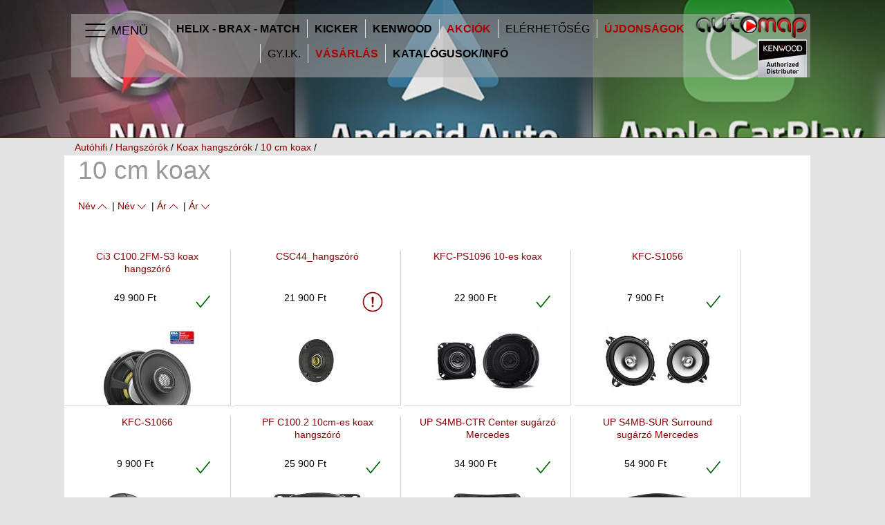

--- FILE ---
content_type: text/html; charset=utf-8
request_url: https://www.automap.hu/kategoria/79_10-cm-koax
body_size: 8754
content:
<!DOCTYPE html lang="hu">
<html>
    <head>
        <!-- Global site tag (gtag.js) - Google Analytics -->
<script async src="https://www.googletagmanager.com/gtag/js?id=UA-10659598-2"></script>
<script>
    window.dataLayer = window.dataLayer || [];
    function gtag(){dataLayer.push(arguments);}
    gtag('js', new Date());

    gtag('config', 'UA-10659598-2');
</script>
        <meta http-equiv='Content-Type' content='text/html; charset=utf-8' />
        <meta name="viewport" content="width=device-width, initial-scale=1">
        <!--meta http-equiv="Cache-control" content="public" /-->
        <base href='https://www.automap.hu/'>
        <meta name="robots" content="index,follow">
        <meta name="Rating" content="General"/>
        <!--link rel="canonical" href="">

        <link rel="alternate" type="application/rss+xml" title="ROR" href="/sitemap-index.xml" />
        <!-- CRITICAL CSS -- >
        <style>
                    </style>
        <noscript><link rel="stylesheet" href="/minify/?g=&v=19"></noscript>
        <link rel="preload" href="/min/?g=&v=19" as="style" onload="this.rel='stylesheet'">
        <script>/*! loadCSS. [c]2017 Filament Group, Inc. MIT License */!function(e){"use strict";var n=function(n,t,o){function i(e){return a.body?e():void setTimeout(function(){i(e)})}function r(){l.addEventListener&&l.removeEventListener("load",r),l.media=o||"all"}var d,a=e.document,l=a.createElement("link");if(t)d=t;else{var s=(a.body||a.getElementsByTagName("head")[0]).childNodes;d=s[s.length-1]}var f=a.styleSheets;l.rel="stylesheet",l.href=n,l.media="only x",i(function(){d.parentNode.insertBefore(l,t?d:d.nextSibling)});var u=function(e){for(var n=l.href,t=f.length;t--;)if(f[t].href===n)return e();setTimeout(function(){u(e)})};return l.addEventListener&&l.addEventListener("load",r),l.onloadcssdefined=u,u(r),l};"undefined"!=typeof exports?exports.loadCSS=n:e.loadCSS=n}("undefined"!=typeof global?global:this);/*! loadCSS rel=preload polyfill. [c]2017 Filament Group, Inc. MIT License */!function(t){if(t.loadCSS){var e=loadCSS.relpreload={};if(e.support=function(){try{return t.document.createElement("link").relList.supports("preload")}catch(e){return!1}},e.poly=function(){for(var e=t.document.getElementsByTagName("link"),r=0;r<e.length;r++){var n=e[r];"preload"===n.rel&&"style"===n.getAttribute("as")&&(t.loadCSS(n.href,n,n.getAttribute("media")),n.rel=null)}},!e.support()){e.poly();var r=t.setInterval(e.poly,300);t.addEventListener&&t.addEventListener("load",function(){e.poly(),t.clearInterval(r)}),t.attachEvent&&t.attachEvent("onload",function(){t.clearInterval(r)})}}}(this);</script>
        <!-- END CRITICAL CSS -->

        <link rel="icon" type="image/png" href="https://www.automap.hu/templates/automap/images/favicon.png" />

        <link rel='stylesheet' media='all' href='https://www.automap.hu/css/uikit-3.0.0b40.min.css' >
        <link rel='stylesheet' media='all' href='https://www.automap.hu/css/slick.css' >
        <link rel='stylesheet' media='all' href='https://www.automap.hu/css/slick-theme.css' >
        <link rel='stylesheet' media='all' href='https://www.automap.hu/templates/automap/css/style.css?ver=4' >

                
        <script src="https://www.automap.hu/js/jquery-3.2.1.min.js"></script>
        <script src="https://www.automap.hu/js/uikit-3.0.0b40.min.js" defer></script>
        <script src="https://www.automap.hu/js/uikit-icons-3.0.0b40.min.js" defer></script>
        <script src="https://www.automap.hu/js/slick.js" ></script>

        <script type="application/ld+json">[]</script>
        <script src="/js/register-sw.js" defer></script>
        
        <title>10 cm koax - Automap Kft</title>
        <meta property='og:title' content='10 cm koax'/>

        <meta name='description' content='10 cm koax' >
        <meta property='og:description' content='10 cm koax'/>
                <meta property="og:url" content="https://www.automap.hu/kategoria/79_10-cm-koax" />
        <!--meta property="og:type" content="The type" /-->
        <!--meta property="og:image" content="http://image.jpg" /-->
</head><body class="uk-offcanvas-content">
    <svg style="position: absolute; width: 0; height: 0; overflow: hidden" version="1.1" xmlns="http://www.w3.org/2000/svg" xmlns:xlink="http://www.w3.org/1999/xlink">
        <defs>
            <symbol id="icon-phone" viewBox="0 0 32 32">
                <title>phone</title>
                <path d="M22 20c-2 2-2 4-4 4s-4-2-6-4-4-4-4-6 2-2 4-4-4-8-6-8-6 6-6 6c0 4 4.109 12.109 8 16s12 8 16 8c0 0 6-4 6-6s-6-8-8-6z"></path>
            </symbol>
            <symbol id="icon-home" viewBox="0 0 20 20">
                <title>home</title>
                <polygon points="18.65 11.35 10 2.71 1.35 11.35 0.65 10.65 10 1.29 19.35 10.65"></polygon>
                <polygon points="15 4 18 4 18 7 17 7 17 5 15 5"></polygon>
                <polygon points="3 11 4 11 4 18 7 18 7 12 12 12 12 18 16 18 16 11 17 11 17 19 11 19 11 13 8 13 8 19 3 19"></polygon>
            </symbol>
            <symbol id="icon-menu" viewBox="0 0 20 20">
                <title>menu</title>
                <rect x="2" y="4" width="16" height="1"></rect>
                <rect x="2" y="9" width="16" height="1"></rect>
                <rect x="2" y="14" width="16" height="1"></rect>
            </symbol>
            <symbol id="icon-search" viewBox="0 0 20 20">
                <title>search</title>
                <circle fill="none" stroke="#fff" stroke-width="1.1" cx="9" cy="9" r="7"></circle>
                <path fill="none" stroke="#fff" stroke-width="1.1" d="M14,14 L18,18 L14,14 Z"></path>
            </symbol>
            <symbol id="icon-camera" viewBox="0 0 20 20">
                <title>camera</title>
                <path fill="none" stroke="#000" d="M1,4.5 C0.7,4.5 0.5,4.7 0.5,5 L0.5,17 C0.5,17.3 0.7,17.5 1,17.5 L19,17.5 C19.3,17.5 19.5,17.3 19.5,17 L19.5,5 C19.5,4.7 19.3,4.5 19,4.5 L13.5,4.5 L13.5,2.9 C13.5,2.6 13.3,2.5 13,2.5 L7,2.5 C6.7,2.5 6.5,2.6 6.5,2.9 L6.5,4.5 L1,4.5 L1,4.5 Z"></path>
                <circle fill="none" stroke="#000" stroke-width="1" cx="10" cy="10.8" r="3.8"></circle>
            </symbol>
            <symbol id="icon-trash" viewBox="0 0 20 20" ratio="1">
                <title>trash</title>
                <polyline fill="none" stroke="#000" points="6.5 3 6.5 1.5 13.5 1.5 13.5 3"></polyline>
                <polyline fill="none" stroke="#000" points="4.5 4 4.5 18.5 15.5 18.5 15.5 4"></polyline>
                <rect x="8" y="7" width="1" height="9"></rect>
                <rect x="11" y="7" width="1" height="9"></rect>
                <rect x="2" y="3" width="16" height="1"></rect>
            </symbol>
            <symbol id="icon-close" viewBox="0 0 20 20">
                <title>close</title>
                <path fill="none" stroke-width="1" d="M16,16 L4,4"></path>
                <path fill="none" stroke-width="1" d="M16,4 L4,16"></path>
            </symbol>
            <symbol id="icon-menu1" viewBox='0 0 15 15'>
                <title>menu1</title>
                <polygon fill="#fff" points='12 5 7 10 12 15'></polygon>
            </symbol>
            <symbol id="icon-fb" viewBox='0 0 20 20'>
                <title>menu1</title>
                <path d="M11,10h2.6l0.4-3H11V5.3c0-0.9,0.2-1.5,1.5-1.5H14V1.1c-0.3,0-1-0.1-2.1-0.1C9.6,1,8,2.4,8,5v2H5.5v3H8v8h3V10z"></path>
            </symbol>
            <symbol id="icon-insta" viewBox='0 0 20 20'>
                <title>menu1</title>
                <path d="M13.55,1H6.46C3.45,1,1,3.44,1,6.44v7.12c0,3,2.45,5.44,5.46,5.44h7.08c3.02,0,5.46-2.44,5.46-5.44V6.44 C19.01,3.44,16.56,1,13.55,1z M17.5,14c0,1.93-1.57,3.5-3.5,3.5H6c-1.93,0-3.5-1.57-3.5-3.5V6c0-1.93,1.57-3.5,3.5-3.5h8 c1.93,0,3.5,1.57,3.5,3.5V14z"></path> <circle cx="14.87" cy="5.26" r="1.09"></circle> <path d="M10.03,5.45c-2.55,0-4.63,2.06-4.63,4.6c0,2.55,2.07,4.61,4.63,4.61c2.56,0,4.63-2.061,4.63-4.61 C14.65,7.51,12.58,5.45,10.03,5.45L10.03,5.45L10.03,5.45z M10.08,13c-1.66,0-3-1.34-3-2.99c0-1.65,1.34-2.99,3-2.99s3,1.34,3,2.99 C13.08,11.66,11.74,13,10.08,13L10.08,13L10.08,13z"></path>
            </symbol>
        </defs>
    </svg>

    <!--div id="offcanvas-nav" uk-offcanvas="overlay: true">
    <div class="uk-offcanvas-bar">

        <ul class="uk-nav uk-nav-default">
            <li class="uk-active"><a href="#">Active</a></li>
            <li class="uk-parent">
                <a href="#">Parent</a>
                <ul class="uk-nav-sub">
                    <li><a href="#">Sub item</a></li>
                    <li><a href="#">Sub item</a></li>
                </ul>
            </li>
            <li class="uk-nav-header">Header</li>
            <li><a href="#"><span class="uk-margin-small-right" uk-icon="icon: table"></span> Item</a></li>
            <li><a href="#"><span class="uk-margin-small-right" uk-icon="icon: thumbnails"></span> Item</a></li>
            <li class="uk-nav-divider"></li>
            <li><a href="#"><span class="uk-margin-small-right" uk-icon="icon: trash"></span> Item</a></li>
        </ul>

    </div>
</div-->


<div id="offcanvas-menu" uk-offcanvas="overlay: true">
    <div class="uk-offcanvas-bar">
        <ul class="uk-nav-parent-icon" uk-nav>
            <li class="">
                <a href="/" style="color:white;font-size:2em;">
                    <svg class="svgicon icon-home" style="">
                        <use xlink:href="#icon-home"></use>
                    </svg>
                </a>
                <button class="uk-offcanvas-close" type="button" uk-close>
                    <svg class="svgicon icon-cross">
                        <use xlink:href="#icon-cross"></use>
                    </svg>
                </button>
            </li>
            <li>
                <script>
                    $(document).ready(function(){
                        $('#serachLink').on('click',function(){
                            window.location.href='/kereses/'+$('#searchbox').val();
                        })
                        $('#searchbox').keypress(function(event){
                            if ( event.which == 13 ) {
                                window.location.href='/kereses/'+$('#searchbox').val();
                            }
                        })
                    })
                </script>
                <div class="uk-margin">
                    <div class="uk-inline">
                            <a class="uk-form-icon  uk-form-icon-flip" id="serachLink" uk-icon="icon: search"></a>
                            <input type="text" class="uk-input" placeholder="Keresés"
                                   id="searchbox"  name='searchbox'
                                   value='' style="">
                    </div>
                </div>
            </li>
        </ul>
            <ul class="uk-nav-parent-icon uk-hidden@l" uk-nav><li class="uk-parent"><a class="" style="font-weight:bold;" href="kategoria/13_HELIX-BRAX-MATCH">HELIX - BRAX - MATCH</a>
                        <!--div class="uk-accordion-content"-->
                            <ul class="uk-nav-sub"><li class="uk-parent"><a class="" style="font-weight:bold;" href="kategoria/351_HELIX">HELIX</a>
                        <!--div class="uk-accordion-content"-->
                            <ul class="uk-nav-sub"><li class="" style=""><a href="kategoria/354_Hangprocesszorok">Hangprocesszorok</a></li><li class="" style=""><a href="kategoria/355_Erositok">Erősítők</a></li><li class="" style=""><a href="kategoria/356_Hangszoro-szettek">Hangszóró szettek</a></li><li class="" style=""><a href="kategoria/357_Koax-hangszorok">Koax hangszórók</a></li><li class="" style=""><a href="kategoria/358_Kiegeszitok-tartozekok">Kiegészítők, tartozékok</a></li><li class="" style=""><a href="kategoria/360_Melysugarzok">Mélysugárzók</a></li><li class="" style=""><a href="kategoria/361_Melyladak">Mélyládák</a></li><li class="uk-parent"><a class="" style="color:#ab0000;" href="kategoria/381_COMPOSE-hangszorok">COMPOSE hangszórók</a>
                        <!--div class="uk-accordion-content"-->
                            <ul class="uk-nav-sub"><li class="" style=""><a href="kategoria/387_Komponens-hangsugarzok">Komponens hangsugárzók</a></li><li class="" style=""><a href="kategoria/388_Koax-hangszorok">Koax hangszórók</a></li><li class="" style=""><a href="kategoria/389_Hangszoro-adapterek">Hangszóró adapterek</a></li><li class="" style=""><a href="kategoria/390_Hangvalto">Hangváltó</a></li></ul>
<!--/div--></li>
</ul>
<!--/div--></li>
<li class="uk-parent"><a class="" style="font-weight:bold;" href="kategoria/352_BRAX">BRAX</a>
                        <!--div class="uk-accordion-content"-->
                            <ul class="uk-nav-sub"><li class="" style=""><a href="kategoria/359_Hangprocesszorok">Hangprocesszorok</a></li><li class="" style=""><a href="kategoria/362_Erositok">Erősítők</a></li><li class="" style=""><a href="kategoria/363_Hangsugarzo-komponensek">Hangsugárzó komponensek</a></li><li class="" style=""><a href="kategoria/364_Melysugarzok">Mélysugárzók</a></li><li class="" style=""><a href="kategoria/365_Kiegeszitok-tartozekok">Kiegészítők, tartozékok</a></li></ul>
<!--/div--></li>
<li class="uk-parent"><a class="" style="font-weight:bold;" href="kategoria/353_MATCH">MATCH</a>
                        <!--div class="uk-accordion-content"-->
                            <ul class="uk-nav-sub"><li class="" style=""><a href="kategoria/372_Erositok">Erősítők</a></li><li class="" style=""><a href="kategoria/373_Jarmuspecifikus-hangszorok">Járműspecifikus hangszórók</a></li><li class="" style=""><a href="kategoria/374_Melysugarzok">Mélysugárzók</a></li><li class="" style=""><a href="kategoria/375_Kiegeszitok">Kiegészítők</a></li></ul>
<!--/div--></li>
</ul>
<!--/div--></li>
<li class="uk-parent"><a class="" style="font-weight:bold;" href="kategoria/14_Kicker">Kicker</a>
                        <!--div class="uk-accordion-content"-->
                            <ul class="uk-nav-sub"><li class="" style=""><a href="kategoria/21_Erositok">Erősítők</a></li><li class="" style=""><a href="kategoria/22_Hangszorok">Hangszórók</a></li><li class="" style=""><a href="kategoria/23_Gyari-melyladak">Gyári mélyládák</a></li><li class="" style=""><a href="kategoria/24_Melysugarzok">Mélysugárzók</a></li><li class="" style=""><a href="kategoria/25_Kabelek-szerelesi-anyagok">Kábelek, szerelési anyagok</a></li><li class="" style=""><a href="kategoria/26_Fejhallgato-BT-zenelejatszo">Fejhallgató, BT zenelejátszó</a></li></ul>
<!--/div--></li>
<li class="uk-parent"><a class="" style="font-weight:bold;" href="kategoria/16_Kenwood">Kenwood</a>
                        <!--div class="uk-accordion-content"-->
                            <ul class="uk-nav-sub"><li class="" style=""><a href="kategoria/17_Navigacios-fejegysegek">Navigációs fejegységek</a></li><li class="" style=""><a href="kategoria/18_Multimedia">Multimédia</a></li><li class="" style=""><a href="kategoria/20_BT-USB-autoradiok">BT/USB autórádiók</a></li><li class="" style=""><a href="kategoria/346_Otthoni-Hi-Fi">Otthoni Hi-Fi</a></li><li class="" style=""><a href="kategoria/347_Menetkamerak">Menetkamerák</a></li><li class="" style=""><a href="http://www.automap.hu/kategoria/393_9-os-radiokeretek-DMX80AXS-hez">9"-os rádiókeretek DMX80AXS-hez</a></li></ul>
<!--/div--></li>
<li class="" style="color:#ab0000;font-weight:bold;"><a href="kategoria/139_Akciok">Akciók</a></li><li class="uk-parent"><a class="" style="" href="kategoria/2_Elerhetoseg">Elérhetőség</a>
                        <!--div class="uk-accordion-content"-->
                            <ul class="uk-nav-sub"><li class="" style=""><a href="kategoria/35_Hol-kaphato">Hol kapható</a></li><li class="" style=""><a href="kategoria/127_Kapcsolat">Kapcsolat</a></li></ul>
<!--/div--></li>
<li class="" style="color:#ab0000;font-weight:bold;"><a href="kategoria/140_Ujdonsagok">Újdonságok</a></li><li class="" style=""><a href="kategoria/341_GY-I-K-">GY.I.K.</a></li><li class="" style="color:#ab0000;font-weight:bold;"><a href="kategoria/348_Vasarlas">Vásárlás</a></li><li class="uk-parent"><a class="" style="font-weight:bold;" href="kategoria/349_Katalogusok-info">Katalógusok/infó</a>
                        <!--div class="uk-accordion-content"-->
                            <ul class="uk-nav-sub"><li class="" style="font-weight:bold;"><a href="kategoria/350_Katalogusok">Katalógusok</a></li><li class="" style=""><a href="kategoria/378_MATCH-termekek-BMW-autokhoz">MATCH termékek - BMW autókhoz</a></li><li class="" style=""><a href="kategoria/379_MATCH-termekek-Mercedes-autokhoz">MATCH termékek - Mercedes autókhoz</a></li></ul>
<!--/div--></li>
</ul><ul class="uk-nav-parent-icon " uk-nav><li class="uk-parent"><a class="" style="" href="kategoria/71_Mobil-Multimedia">Mobil Multimédia</a>
                        <!--div class="uk-accordion-content"-->
                            <ul class="uk-nav-sub"><li class="" style=""><a href="kategoria/72_Navigacios-keszulekek">Navigációs készülékek</a></li><li class="" style=""><a href="kategoria/97_Multimedia-keszulekek">Multimédia készülékek</a></li><li class="" style=""><a href="kategoria/98_Monitorok">Monitorok</a></li><li class="" style=""><a href="kategoria/99_MM-tartozekok-kiegeszitok">MM tartozékok, kiegészítők</a></li><li class="" style=""><a href="kategoria/343_Kamera-adapterek-video-modulok">Kamera adapterek, videó modulok</a></li><li class="" style=""><a href="kategoria/344_Tolatokamerak-menetkamerak">Tolatókamerák, menetkamerák</a></li></ul>
<!--/div--></li>
<li class="uk-parent"><a class="" style="" href="kategoria/46_Autohifi">Autóhifi</a>
                        <!--div class="uk-accordion-content"-->
                            <ul class="uk-nav-sub"><li class="uk-parent"><a class="" style="" href="kategoria/47_Fejegysegek">Fejegységek</a>
                        <!--div class="uk-accordion-content"-->
                            <ul class="uk-nav-sub"><li class="" style=""><a href="kategoria/48_CD-USB">CD/USB</a></li><li class="" style=""><a href="kategoria/49_USB-iPod">USB/iPod</a></li><li class="" style=""><a href="kategoria/50_Mechanika-nelkuli">Mechanika nélküli</a></li><li class="" style=""><a href="kategoria/51_Bluetooth">Bluetooth</a></li></ul>
<!--/div--></li>
<li class="uk-parent"><a class="" style="" href="kategoria/52_Erositok">Erősítők</a>
                        <!--div class="uk-accordion-content"-->
                            <ul class="uk-nav-sub"><li class="" style=""><a href="kategoria/53_1-csatornas">1 csatornás</a></li><li class="" style=""><a href="kategoria/54_2-csatornas">2 csatornás</a></li><li class="" style=""><a href="kategoria/56_4-csatornas">4 csatornás</a></li><li class="" style=""><a href="kategoria/376_5-csatornas">5 csatornás</a></li><li class="" style=""><a href="kategoria/57_6+-csatornas">6+ csatornás</a></li></ul>
<!--/div--></li>
<li class="uk-parent"><a class="" style="" href="kategoria/58_Hangszorok">Hangszórók</a>
                        <!--div class="uk-accordion-content"-->
                            <ul class="uk-nav-sub"><li class="uk-parent"><a class="" style="" href="kategoria/59_Komponens-szett">Komponens szett</a>
                        <!--div class="uk-accordion-content"-->
                            <ul class="uk-nav-sub"><li class="" style=""><a href="kategoria/60_16-5-cm-szett">16,5 cm szett</a></li><li class="" style=""><a href="kategoria/61_13-cm-szett">13 cm szett</a></li><li class="" style=""><a href="kategoria/368_10-cm-es-szett">10 cm-es szett</a></li><li class="" style=""><a href="kategoria/64_Magassugarzok">Magassugárzók</a></li><li class="" style=""><a href="kategoria/366_Kozepsugarzok">Középsugárzók</a></li><li class="" style=""><a href="kategoria/367_Melykozep-sugarzok">Mélyközép sugárzók</a></li><li class="" style=""><a href="kategoria/383_Hangvalto">Hangváltó</a></li><li class="" style=""><a href="kategoria/384_Magassugarzo-adapterek">Magassugárzó adapterek</a></li><li class="" style=""><a href="kategoria/385_Kozep-es-melykozep-adapterek">Közép és mélyközép adapterek</a></li></ul>
<!--/div--></li>
<li class="uk-parent"><a class="" style="" href="kategoria/65_Koax-hangszorok">Koax hangszórók</a>
                        <!--div class="uk-accordion-content"-->
                            <ul class="uk-nav-sub"><li class="" style=""><a href="kategoria/69_16-5-cm-koax">16,5 cm koax</a></li><li class="" style=""><a href="kategoria/70_13-cm-koax">13 cm koax</a></li><li class="" style=""><a href="kategoria/79_10-cm-koax">10 cm koax</a></li><li class="" style=""><a href="kategoria/66_6x9-oval-koax">6x9 ovál koax</a></li><li class="" style=""><a href="kategoria/82_6x8-oval-koax">6x8 ovál koax</a></li><li class="" style=""><a href="kategoria/391_5x7-oval-koax">5x7 ovál koax</a></li><li class="" style=""><a href="kategoria/81_4x6-oval-koax">4x6 ovál koax</a></li><li class="" style=""><a href="kategoria/382_3-5-koax">3,5" koax</a></li></ul>
<!--/div--></li>
<li class="" style=""><a href="kategoria/371_Racsok">Rácsok</a></li></ul>
<!--/div--></li>
<li class="uk-parent"><a class="" style="" href="kategoria/83_Melysugarzok">Mélysugárzók</a>
                        <!--div class="uk-accordion-content"-->
                            <ul class="uk-nav-sub"><li class="uk-parent"><a class="" style="" href="kategoria/84_Melyhangszorok">Mélyhangszórók</a>
                        <!--div class="uk-accordion-content"-->
                            <ul class="uk-nav-sub"><li class="" style=""><a href="kategoria/86_20-cm-sub">20 cm sub</a></li><li class="" style=""><a href="kategoria/87_25-cm-sub">25 cm sub</a></li><li class="" style=""><a href="kategoria/377_16-5-cm-sub">16,5 cm sub</a></li><li class="" style=""><a href="kategoria/88_30-cm-sub">30 cm sub</a></li><li class="" style=""><a href="kategoria/89_38-cm-sub">38 cm sub</a></li></ul>
<!--/div--></li>
<li class="uk-parent"><a class="" style="" href="kategoria/91_Melysugarzo-ladak">Mélysugárzó ládák</a>
                        <!--div class="uk-accordion-content"-->
                            <ul class="uk-nav-sub"><li class="" style=""><a href="kategoria/92_16-cm-box">16 cm box</a></li><li class="" style=""><a href="kategoria/93_20-cm-box">20 cm box</a></li><li class="" style=""><a href="kategoria/94_25-cm-box">25 cm box</a></li><li class="" style=""><a href="kategoria/95_30-cm-box">30 cm box</a></li><li class="" style=""><a href="kategoria/96_38-cm-box">38 cm box</a></li><li class="" style=""><a href="kategoria/380_Aktiv-ladak">Aktív ládák</a></li></ul>
<!--/div--></li>
</ul>
<!--/div--></li>
<li class="" style=""><a href="kategoria/369_Hangprocesszorok">Hangprocesszorok</a></li></ul>
<!--/div--></li>
<li class="uk-parent"><a class="" style="" href="kategoria/73_Kiegeszitok-tartozekok">Kiegészítők, tartozékok</a>
                        <!--div class="uk-accordion-content"-->
                            <ul class="uk-nav-sub"><li class="uk-parent"><a class="" style="" href="kategoria/74_Kabelek">Kábelek</a>
                        <!--div class="uk-accordion-content"-->
                            <ul class="uk-nav-sub"><li class="uk-parent"><a class="" style="" href="kategoria/75_Tapkabelek">Tápkábelek</a>
                        <!--div class="uk-accordion-content"-->
                            <ul class="uk-nav-sub"><li class="" style=""><a href="kategoria/76_10-mm2-es-tapkabelek">10 mm2-es tápkábelek</a></li><li class="" style=""><a href="kategoria/77_20-mm2-es-tapkabelek">20 mm2-es tápkábelek</a></li><li class="" style=""><a href="kategoria/101_50-mm2-es-tapkabelek">50 mm2-es tápkábelek</a></li></ul>
<!--/div--></li>
<li class="" style=""><a href="kategoria/78_RCA-kabelek">RCA kábelek</a></li><li class="" style=""><a href="kategoria/104_Hangszoro-kabelek">Hangszóró kábelek</a></li><li class="" style=""><a href="kategoria/107_Kabelszettek">Kábelszettek</a></li><li class="" style=""><a href="kategoria/108_Szerelesi-anyagok">Szerelési anyagok</a></li></ul>
<!--/div--></li>
<li class="uk-parent"><a class="" style="" href="kategoria/109_Csatlakozok-adapterek">Csatlakozók, adapterek</a>
                        <!--div class="uk-accordion-content"-->
                            <ul class="uk-nav-sub"><li class="" style=""><a href="kategoria/110_T-ISO-kabelek">T-ISO kábelek</a></li><li class="" style=""><a href="kategoria/111_ISO-csatlakozok">ISO csatlakozók</a></li><li class="" style=""><a href="kategoria/112_Antenna-adapterek">Antenna adapterek</a></li><li class="" style=""><a href="kategoria/392_MATCH-P-P-kabelkeszletek">MATCH P&P kábelkészletek</a></li></ul>
<!--/div--></li>
<li class="" style=""><a href="kategoria/370_Jelatalakitok-tavvezerlok-kondenzatorok">Jelátalakítók, távvezérlők, kondenzátorok</a></li></ul>
<!--/div--></li>
<li class="uk-parent"><a class="" style="" href="kategoria/113_Radio-keretek-kormanyadapterek">Rádió keretek, kormányadapterek</a>
                        <!--div class="uk-accordion-content"-->
                            <ul class="uk-nav-sub"><li class="" style=""><a href="kategoria/114_Univerzalis">Univerzális</a></li><li class="" style=""><a href="kategoria/115_Alfa-Romeo">Alfa Romeo</a></li><li class="" style=""><a href="kategoria/116_Audi">Audi</a></li><li class="" style=""><a href="kategoria/117_BMW">BMW</a></li><li class="" style=""><a href="kategoria/118_Cadillac">Cadillac</a></li><li class="" style=""><a href="kategoria/302_Chevrolet">Chevrolet</a></li><li class="" style=""><a href="kategoria/303_Chrysler">Chrysler</a></li><li class="" style=""><a href="kategoria/304_Citroen">Citroen</a></li><li class="" style=""><a href="kategoria/305_Dacia">Dacia</a></li><li class="" style=""><a href="kategoria/307_Dodge">Dodge</a></li><li class="" style=""><a href="kategoria/308_Fiat">Fiat</a></li><li class="" style=""><a href="kategoria/309_Ford">Ford</a></li><li class="" style=""><a href="kategoria/310_GM_-USA">GM_ USA</a></li><li class="" style=""><a href="kategoria/311_Honda">Honda</a></li><li class="" style=""><a href="kategoria/312_Hummer">Hummer</a></li><li class="" style=""><a href="kategoria/313_Hyundai">Hyundai</a></li><li class="" style=""><a href="kategoria/314_Infinity">Infinity</a></li><li class="" style=""><a href="kategoria/315_Isuzu">Isuzu</a></li><li class="" style=""><a href="kategoria/316_Iveco">Iveco</a></li><li class="" style=""><a href="kategoria/317_Jaguar">Jaguar</a></li><li class="" style=""><a href="kategoria/318_Jeep">Jeep</a></li><li class="" style=""><a href="kategoria/319_Kia">Kia</a></li><li class="" style=""><a href="kategoria/320_Lancia">Lancia</a></li><li class="" style=""><a href="kategoria/321_Land-Rover">Land Rover</a></li><li class="" style=""><a href="kategoria/322_Lexus">Lexus</a></li><li class="" style=""><a href="kategoria/323_Mazda">Mazda</a></li><li class="" style=""><a href="kategoria/324_Mercedes">Mercedes</a></li><li class="" style=""><a href="kategoria/325_Mitsubishi">Mitsubishi</a></li><li class="" style=""><a href="kategoria/326_Nissan">Nissan</a></li><li class="" style=""><a href="kategoria/327_Opel">Opel</a></li><li class="" style=""><a href="kategoria/328_Peugeot">Peugeot</a></li><li class="" style=""><a href="kategoria/329_Porsche">Porsche</a></li><li class="" style=""><a href="kategoria/330_Renault">Renault</a></li><li class="" style=""><a href="kategoria/331_Saab">Saab</a></li><li class="" style=""><a href="kategoria/332_Seat">Seat</a></li><li class="" style=""><a href="kategoria/333_Skoda">Skoda</a></li><li class="" style=""><a href="kategoria/334_Smart">Smart</a></li><li class="" style=""><a href="kategoria/335_Ssang-Yong">Ssang-Yong</a></li><li class="" style=""><a href="kategoria/336_Subaru">Subaru</a></li><li class="" style=""><a href="kategoria/337_Suzuki">Suzuki</a></li><li class="" style=""><a href="kategoria/338_Toyota">Toyota</a></li><li class="" style=""><a href="kategoria/339_Volkswagen">Volkswagen</a></li><li class="" style=""><a href="kategoria/340_Volvo">Volvo</a></li><li class="" style=""><a href="kategoria/393_9-os-radiokeretek-DMX80AXS-hez">9"-os rádiókeretek DMX80AXS-hez</a></li></ul>
<!--/div--></li>
<li class="" style=""><a href="kategoria/119_Fulhallgatok">Fülhallgatók</a></li><li class="" style=""><a href="kategoria/123_Vizallo-radiok-hangszorok">Vízálló rádiók, hangszórók</a></li><li class="" style=""><a href="kategoria/345_Otthoni-Hi-Fi">Otthoni Hi-Fi</a></li></ul><ul class="uk-nav-parent-icon " uk-nav></ul>    </div>
</div>





    <div uk-sticky="animation: uk-animation-slide-top;cls-active:darkBg;" class="header">
        <div uk-grid class=" uk-grid-small uk-flex-center">
            <div class="uk-width-5-6">
                <div uk-grid class="uk-grid-small">
                    <div class="uk-width-1-1 uk-visible@l uk-text-center menucontent" style="font-size:1.3em;line-height:1.3px;margin-top:20px;">
                        <nav class="" uk-navbar="mode: click" >
                            
<ul class='uk-subnav uk-subnav-divider uk-flex-center'>
<li style='padding-right:20px;padding-top:6px;'><a href="#offcanvas-menu" uk-toggle style="font-size:1em;">
                        <svg class="svgicon icon-menu" style="font-size:2em;"><use xlink:href="#icon-menu"></use></svg> Menü
                    </a></li><li ><a name='menuitem13' href='kategoria/13_HELIX-BRAX-MATCH' style='font-size:0.9em;font-weight:bold;' >HELIX - BRAX - MATCH</a>
<div class="uk-dropdown uk-dropdown-small" data-uk-dropdown="mode: click;">
                            <ul class="uk-nav uk-nav-dropdown"><li ><a name='menuitem351' href='kategoria/351_HELIX' style='font-size:0.9em;font-weight:bold;' >HELIX</a>
<div class="uk-dropdown uk-dropdown-small" data-uk-dropdown="mode: click;">
                            <ul class="uk-nav uk-nav-dropdown"><li ><a name='menuitem354' href='kategoria/354_Hangprocesszorok' style='font-size:0.9em;' >Hangprocesszorok</a>
<li ><a name='menuitem355' href='kategoria/355_Erositok' style='font-size:0.9em;' >Erősítők</a>
<li ><a name='menuitem356' href='kategoria/356_Hangszoro-szettek' style='font-size:0.9em;' >Hangszóró szettek</a>
<li ><a name='menuitem357' href='kategoria/357_Koax-hangszorok' style='font-size:0.9em;' >Koax hangszórók</a>
<li ><a name='menuitem358' href='kategoria/358_Kiegeszitok-tartozekok' style='font-size:0.9em;' >Kiegészítők, tartozékok</a>
<li ><a name='menuitem360' href='kategoria/360_Melysugarzok' style='font-size:0.9em;' >Mélysugárzók</a>
<li ><a name='menuitem361' href='kategoria/361_Melyladak' style='font-size:0.9em;' >Mélyládák</a>
<li ><a name='menuitem381' href='kategoria/381_COMPOSE-hangszorok' style='font-size:0.9em;color:#ab0000;' >COMPOSE hangszórók</a>
<div class="uk-dropdown uk-dropdown-small" data-uk-dropdown="mode: click;">
                            <ul class="uk-nav uk-nav-dropdown"><li ><a name='menuitem387' href='kategoria/387_Komponens-hangsugarzok' style='font-size:0.9em;' >Komponens hangsugárzók</a>
<li ><a name='menuitem388' href='kategoria/388_Koax-hangszorok' style='font-size:0.9em;' >Koax hangszórók</a>
<li ><a name='menuitem389' href='kategoria/389_Hangszoro-adapterek' style='font-size:0.9em;' >Hangszóró adapterek</a>
<li ><a name='menuitem390' href='kategoria/390_Hangvalto' style='font-size:0.9em;' >Hangváltó</a>
</li>
</ul>
</div>
</li>
</li>
</ul>
</div>
</li>
<li ><a name='menuitem352' href='kategoria/352_BRAX' style='font-size:0.9em;font-weight:bold;' >BRAX</a>
<div class="uk-dropdown uk-dropdown-small" data-uk-dropdown="mode: click;">
                            <ul class="uk-nav uk-nav-dropdown"><li ><a name='menuitem359' href='kategoria/359_Hangprocesszorok' style='font-size:0.9em;' >Hangprocesszorok</a>
<li ><a name='menuitem362' href='kategoria/362_Erositok' style='font-size:0.9em;' >Erősítők</a>
<li ><a name='menuitem363' href='kategoria/363_Hangsugarzo-komponensek' style='font-size:0.9em;' >Hangsugárzó komponensek</a>
<li ><a name='menuitem364' href='kategoria/364_Melysugarzok' style='font-size:0.9em;' >Mélysugárzók</a>
<li ><a name='menuitem365' href='kategoria/365_Kiegeszitok-tartozekok' style='font-size:0.9em;' >Kiegészítők, tartozékok</a>
</li>
</ul>
</div>
</li>
<li ><a name='menuitem353' href='kategoria/353_MATCH' style='font-size:0.9em;font-weight:bold;' >MATCH</a>
<div class="uk-dropdown uk-dropdown-small" data-uk-dropdown="mode: click;">
                            <ul class="uk-nav uk-nav-dropdown"><li ><a name='menuitem372' href='kategoria/372_Erositok' style='font-size:0.9em;' >Erősítők</a>
<li ><a name='menuitem373' href='kategoria/373_Jarmuspecifikus-hangszorok' style='font-size:0.9em;' >Járműspecifikus hangszórók</a>
<li ><a name='menuitem374' href='kategoria/374_Melysugarzok' style='font-size:0.9em;' >Mélysugárzók</a>
<li ><a name='menuitem375' href='kategoria/375_Kiegeszitok' style='font-size:0.9em;' >Kiegészítők</a>
</li>
</ul>
</div>
</li>
</li>
</ul>
</div>
</li>
<li ><a name='menuitem14' href='kategoria/14_Kicker' style='font-size:0.9em;font-weight:bold;' >Kicker</a>
<div class="uk-dropdown uk-dropdown-small" data-uk-dropdown="mode: click;">
                            <ul class="uk-nav uk-nav-dropdown"><li ><a name='menuitem21' href='kategoria/21_Erositok' style='font-size:0.9em;' >Erősítők</a>
<li ><a name='menuitem22' href='kategoria/22_Hangszorok' style='font-size:0.9em;' >Hangszórók</a>
<li ><a name='menuitem23' href='kategoria/23_Gyari-melyladak' style='font-size:0.9em;' >Gyári mélyládák</a>
<li ><a name='menuitem24' href='kategoria/24_Melysugarzok' style='font-size:0.9em;' >Mélysugárzók</a>
<li ><a name='menuitem25' href='kategoria/25_Kabelek-szerelesi-anyagok' style='font-size:0.9em;' >Kábelek, szerelési anyagok</a>
<li ><a name='menuitem26' href='kategoria/26_Fejhallgato-BT-zenelejatszo' style='font-size:0.9em;' >Fejhallgató, BT zenelejátszó</a>
</li>
</ul>
</div>
</li>
<li ><a name='menuitem16' href='kategoria/16_Kenwood' style='font-size:0.9em;font-weight:bold;' >Kenwood</a>
<div class="uk-dropdown uk-dropdown-small" data-uk-dropdown="mode: click;">
                            <ul class="uk-nav uk-nav-dropdown"><li ><a name='menuitem17' href='kategoria/17_Navigacios-fejegysegek' style='font-size:0.9em;' >Navigációs fejegységek</a>
<li ><a name='menuitem18' href='kategoria/18_Multimedia' style='font-size:0.9em;' >Multimédia</a>
<li ><a name='menuitem20' href='kategoria/20_BT-USB-autoradiok' style='font-size:0.9em;' >BT/USB autórádiók</a>
<li ><a name='menuitem346' href='kategoria/346_Otthoni-Hi-Fi' style='font-size:0.9em;' >Otthoni Hi-Fi</a>
<li ><a name='menuitem347' href='kategoria/347_Menetkamerak' style='font-size:0.9em;' >Menetkamerák</a>
<li ><a name='menuitem394' href='http://www.automap.hu/kategoria/393_9-os-radiokeretek-DMX80AXS-hez' style='font-size:0.9em;' >9"-os rádiókeretek DMX80AXS-hez</a>
</li>
</ul>
</div>
</li>
<li ><a name='menuitem139' href='kategoria/139_Akciok' style='font-size:0.9em;color:#ab0000;font-weight:bold;' >Akciók</a>
<li ><a name='menuitem2' href='kategoria/2_Elerhetoseg' style='font-size:0.9em;' >Elérhetőség</a>
<div class="uk-dropdown uk-dropdown-small" data-uk-dropdown="mode: click;">
                            <ul class="uk-nav uk-nav-dropdown"><li ><a name='menuitem35' href='kategoria/35_Hol-kaphato' style='font-size:0.9em;' >Hol kapható</a>
<li ><a name='menuitem127' href='kategoria/127_Kapcsolat' style='font-size:0.9em;' >Kapcsolat</a>
</li>
</ul>
</div>
</li>
<li ><a name='menuitem140' href='kategoria/140_Ujdonsagok' style='font-size:0.9em;color:#ab0000;font-weight:bold;' >Újdonságok</a>
<li ><a name='menuitem341' href='kategoria/341_GY-I-K-' style='font-size:0.9em;' >GY.I.K.</a>
<li ><a name='menuitem348' href='kategoria/348_Vasarlas' style='font-size:0.9em;color:#ab0000;font-weight:bold;' >Vásárlás</a>
<li ><a name='menuitem349' href='kategoria/349_Katalogusok-info' style='font-size:0.9em;font-weight:bold;' >Katalógusok/infó</a>
<div class="uk-dropdown uk-dropdown-small" data-uk-dropdown="mode: click;">
                            <ul class="uk-nav uk-nav-dropdown"><li ><a name='menuitem350' href='kategoria/350_Katalogusok' style='font-size:0.9em;font-weight:bold;' >Katalógusok</a>
<li ><a name='menuitem378' href='kategoria/378_MATCH-termekek-BMW-autokhoz' style='font-size:0.9em;' >MATCH termékek - BMW autókhoz</a>
<li ><a name='menuitem379' href='kategoria/379_MATCH-termekek-Mercedes-autokhoz' style='font-size:0.9em;' >MATCH termékek - Mercedes autókhoz</a>
</li>
</ul>
</div>
</li>
</ul>
<div style=''><a href='/' style='margin-right:5px;;padding-top:10px;'><img src='https://www.automap.hu/templates/automap/images/logo.png' style=''></a>
            <br>
            <img style='float:right;margin-right:5px;' src='https://www.automap.hu/templates/automap/images/authorized-distributor.png'>
            </div>
                        </nav>
                    </div>
                    <div class="uk-width-1-1 uk-hidden@l mobileHeader menucontent mobilemenucontent" style="padding-top:20px;">
                        <a  href="#offcanvas-menu" uk-toggle>
                            <svg class="svgicon icon-menu" style="font-size:2.3em;"><use xlink:href="#icon-menu"></use></svg> Menü
                        </a>
                        <div class="uk-float-right uk-margin-right"><a href='/'><img src='https://www.automap.hu/templates/automap/images/logo.png' style=''></a></div>
                        <img class="uk-float-right uk-margin-right uk-visible@s" src='https://www.automap.hu/templates/automap/images/authorized-distributor.png'>
                    </div>
                </div>
            </div>
        </div>
    </div>


    <div uk-grid class="uk-grid-small uk-flex-center">
        <div class="uk-width-5-6">
            <div uk-grid class="uk-grid-small">
                <div class="uk-width-1-1 uk-text-left breadcrumbDiv" style="font-size:1em;margin-top:3px;" >
                    <a href='kategoria/46_Autohifi'>Autóhifi</a> / <a href='kategoria/58_Hangszorok'>Hangszórók</a> / <a href='kategoria/65_Koax-hangszorok'>Koax hangszórók</a> / <a href='kategoria/79_10-cm-koax'>10 cm koax</a> /                 </div>
                <div class="uk-width-expand mainContext" style="background: white;padding:0px;margin-top:3px;">
                                        <div class="uk-article uk-width-1-1 uk-container-center paddingOnLarge uk-margin-bottom" >
            <div class='uk-text-left'>
            <h1 class='uk-text-muted'>10 cm koax</h1>
        </div>
            <div class='uk-width-1-1 uk-container-center uk-margin uk-text-justify'>
            </div>
    <div class='uk-width-1-1 uk-container-center uk-margin uk-text-justify'>
                    <a href="https://www.automap.hu/kategoria/79_10-cm-koax?o=na">Név<span uk-icon="chevron-up"></span></a> |
            <a href="https://www.automap.hu/kategoria/79_10-cm-koax?o=nd">Név<span uk-icon="chevron-down"></span></a> |
            <a href="https://www.automap.hu/kategoria/79_10-cm-koax?o=pa">Ár<span uk-icon="chevron-up"></span></a> |
            <a href="https://www.automap.hu/kategoria/79_10-cm-koax?o=pd">Ár<span uk-icon="chevron-down"></span></a>
                </div>
</div>
<br>

<div class="" style="width:200px;float:left;border-right: 1px solid lightgrey;margin-right: 5px;margin-top:15px;border-bottom:1px solid lightgrey;overflow: hidden;" >
    <div class='uk-container-center uk-text-center' style="width: 200px;height:60px;overflow: hidden;" >
        <a href='termek/1009_Ci3-C100-2FM-S3-koax-hangszoro'>Ci3 C100.2FM-S3 koax hangszóró</a>
    </div>
    <div class='uk-container-center uk-text-center'>
        <div class="uk-float-right" style="z-index: 100;padding-right: 5px ">
            <span uk-icon="icon: check;ratio:1.5" title='Raktáron' style='color:darkgreen;'></span>        </div>
        49 900 Ft<br>&nbsp;
    </div>
    <div class='uk-container-center uk-text-center uk-text' style="height:100px;white-space: nowrap;text-align: center; margin: 1em 0;">
            <a class='' href='termek/1009_Ci3-C100-2FM-S3-koax-hangszoro'>
                                <img class='' src='pics_products/1009/Ci3C1002FMS3EISA_th.jpg'
                     alt=''
                     title=''/>
            </a>
    </div>

</div>


<div class="" style="width:200px;float:left;border-right: 1px solid lightgrey;margin-right: 5px;margin-top:15px;border-bottom:1px solid lightgrey;overflow: hidden;" >
    <div class='uk-container-center uk-text-center' style="width: 200px;height:60px;overflow: hidden;" >
        <a href='termek/266_CSC44_hangszoro'>CSC44_hangszóró</a>
    </div>
    <div class='uk-container-center uk-text-center'>
        <div class="uk-float-right" style="z-index: 100;padding-right: 5px ">
            <span uk-icon="icon: warning;ratio:1.5" title='Nincs készleten' style='color:darkred;'></span>        </div>
        21 900 Ft<br>&nbsp;
    </div>
    <div class='uk-container-center uk-text-center uk-text' style="height:100px;white-space: nowrap;text-align: center; margin: 1em 0;">
            <a class='' href='termek/266_CSC44_hangszoro'>
                                <img class='' src='pics_products/266/46CSC4GR_th.jpg'
                     alt=''
                     title=''/>
            </a>
    </div>

</div>


<div class="" style="width:200px;float:left;border-right: 1px solid lightgrey;margin-right: 5px;margin-top:15px;border-bottom:1px solid lightgrey;overflow: hidden;" >
    <div class='uk-container-center uk-text-center' style="width: 200px;height:60px;overflow: hidden;" >
        <a href='termek/683_KFC-PS1096-10-es-koax'>KFC-PS1096 10-es koax</a>
    </div>
    <div class='uk-container-center uk-text-center'>
        <div class="uk-float-right" style="z-index: 100;padding-right: 5px ">
            <span uk-icon="icon: check;ratio:1.5" title='Raktáron' style='color:darkgreen;'></span>        </div>
        22 900 Ft<br>&nbsp;
    </div>
    <div class='uk-container-center uk-text-center uk-text' style="height:100px;white-space: nowrap;text-align: center; margin: 1em 0;">
            <a class='' href='termek/683_KFC-PS1096-10-es-koax'>
                                <img class='' src='pics_products/683/19_KFCPS1096_th.jpg'
                     alt=''
                     title=''/>
            </a>
    </div>

</div>


<div class="" style="width:200px;float:left;border-right: 1px solid lightgrey;margin-right: 5px;margin-top:15px;border-bottom:1px solid lightgrey;overflow: hidden;" >
    <div class='uk-container-center uk-text-center' style="width: 200px;height:60px;overflow: hidden;" >
        <a href='termek/731_KFC-S1056'>KFC-S1056</a>
    </div>
    <div class='uk-container-center uk-text-center'>
        <div class="uk-float-right" style="z-index: 100;padding-right: 5px ">
            <span uk-icon="icon: check;ratio:1.5" title='Raktáron' style='color:darkgreen;'></span>        </div>
        7 900 Ft<br>&nbsp;
    </div>
    <div class='uk-container-center uk-text-center uk-text' style="height:100px;white-space: nowrap;text-align: center; margin: 1em 0;">
            <a class='' href='termek/731_KFC-S1056'>
                                <img class='' src='pics_products/731/18_KFCS1056__th.jpg'
                     alt=''
                     title=''/>
            </a>
    </div>

</div>


<div class="" style="width:200px;float:left;border-right: 1px solid lightgrey;margin-right: 5px;margin-top:15px;border-bottom:1px solid lightgrey;overflow: hidden;" >
    <div class='uk-container-center uk-text-center' style="width: 200px;height:60px;overflow: hidden;" >
        <a href='termek/626_KFC-S1066'>KFC-S1066</a>
    </div>
    <div class='uk-container-center uk-text-center'>
        <div class="uk-float-right" style="z-index: 100;padding-right: 5px ">
            <span uk-icon="icon: check;ratio:1.5" title='Raktáron' style='color:darkgreen;'></span>        </div>
        9 900 Ft<br>&nbsp;
    </div>
    <div class='uk-container-center uk-text-center uk-text' style="height:100px;white-space: nowrap;text-align: center; margin: 1em 0;">
            <a class='' href='termek/626_KFC-S1066'>
                                <img class='' src='pics_old/tb/02793.jpg'
                     alt=''
                     title=''/>
            </a>
    </div>

</div>


<div class="" style="width:200px;float:left;border-right: 1px solid lightgrey;margin-right: 5px;margin-top:15px;border-bottom:1px solid lightgrey;overflow: hidden;" >
    <div class='uk-container-center uk-text-center' style="width: 200px;height:60px;overflow: hidden;" >
        <a href='termek/804_PF-C100-2-10cm-es-koax-hangszoro'>PF C100.2 10cm-es koax hangszóró</a>
    </div>
    <div class='uk-container-center uk-text-center'>
        <div class="uk-float-right" style="z-index: 100;padding-right: 5px ">
            <span uk-icon="icon: check;ratio:1.5" title='Raktáron' style='color:darkgreen;'></span>        </div>
        25 900 Ft<br>&nbsp;
    </div>
    <div class='uk-container-center uk-text-center uk-text' style="height:100px;white-space: nowrap;text-align: center; margin: 1em 0;">
            <a class='' href='termek/804_PF-C100-2-10cm-es-koax-hangszoro'>
                                <img class='' src='pics_products/804/HELIX_PURE_PFC1002_pers_1680x1329px_18082022_th.JPG'
                     alt=''
                     title=''/>
            </a>
    </div>

</div>


<div class="" style="width:200px;float:left;border-right: 1px solid lightgrey;margin-right: 5px;margin-top:15px;border-bottom:1px solid lightgrey;overflow: hidden;" >
    <div class='uk-container-center uk-text-center' style="width: 200px;height:60px;overflow: hidden;" >
        <a href='termek/857_UP-S4MB-CTR-Center-sugarzo-Mercedes'>UP S4MB-CTR Center sugárzó Mercedes</a>
    </div>
    <div class='uk-container-center uk-text-center'>
        <div class="uk-float-right" style="z-index: 100;padding-right: 5px ">
            <span uk-icon="icon: check;ratio:1.5" title='Raktáron' style='color:darkgreen;'></span>        </div>
        34 900 Ft<br>&nbsp;
    </div>
    <div class='uk-container-center uk-text-center uk-text' style="height:100px;white-space: nowrap;text-align: center; margin: 1em 0;">
            <a class='' href='termek/857_UP-S4MB-CTR-Center-sugarzo-Mercedes'>
                                <img class='' src='pics_products/857/MATCHUPS4MBCTR_Pers_1280x949px_150420_th.jpg'
                     alt=''
                     title=''/>
            </a>
    </div>

</div>


<div class="" style="width:200px;float:left;border-right: 1px solid lightgrey;margin-right: 5px;margin-top:15px;border-bottom:1px solid lightgrey;overflow: hidden;" >
    <div class='uk-container-center uk-text-center' style="width: 200px;height:60px;overflow: hidden;" >
        <a href='termek/858_UP-S4MB-SUR-Surround-sugarzo-Mercedes'>UP S4MB-SUR Surround sugárzó Mercedes</a>
    </div>
    <div class='uk-container-center uk-text-center'>
        <div class="uk-float-right" style="z-index: 100;padding-right: 5px ">
            <span uk-icon="icon: check;ratio:1.5" title='Raktáron' style='color:darkgreen;'></span>        </div>
        54 900 Ft<br>&nbsp;
    </div>
    <div class='uk-container-center uk-text-center uk-text' style="height:100px;white-space: nowrap;text-align: center; margin: 1em 0;">
            <a class='' href='termek/858_UP-S4MB-SUR-Surround-sugarzo-Mercedes'>
                                <img class='' src='pics_products/858/MATCHUPS4MBSUR_Pers_1280x946px_150420_th.jpg'
                     alt=''
                     title=''/>
            </a>
    </div>

</div>


<div class="" style="width:200px;float:left;border-right: 1px solid lightgrey;margin-right: 5px;margin-top:15px;border-bottom:1px solid lightgrey;overflow: hidden;" >
    <div class='uk-container-center uk-text-center' style="width: 200px;height:60px;overflow: hidden;" >
        <a href='termek/854_UP-X4BMW-CTR-3-2-utas-koax-center-sugarzo-BMW'>UP X4BMW-CTR.3 2 utas koax center sugárzó BMW</a>
    </div>
    <div class='uk-container-center uk-text-center'>
        <div class="uk-float-right" style="z-index: 100;padding-right: 5px ">
            <span uk-icon="icon: check;ratio:1.5" title='Raktáron' style='color:darkgreen;'></span>        </div>
        34 900 Ft<br>&nbsp;
    </div>
    <div class='uk-container-center uk-text-center uk-text' style="height:100px;white-space: nowrap;text-align: center; margin: 1em 0;">
            <a class='' href='termek/854_UP-X4BMW-CTR-3-2-utas-koax-center-sugarzo-BMW'>
                                <img class='' src='pics_products/854/UPX4BMWCTR3_Pers_1280x1280px_240920_th.jpg'
                     alt=''
                     title=''/>
            </a>
    </div>

</div>


<div class="" style="width:200px;float:left;border-right: 1px solid lightgrey;margin-right: 5px;margin-top:15px;border-bottom:1px solid lightgrey;overflow: hidden;" >
    <div class='uk-container-center uk-text-center' style="width: 200px;height:60px;overflow: hidden;" >
        <a href='termek/851_UP-X4BMW-FRT-1-2-utas-koax-hangszoro-BMW'>UP X4BMW-FRT.1 2 utas koax hangszóró BMW</a>
    </div>
    <div class='uk-container-center uk-text-center'>
        <div class="uk-float-right" style="z-index: 100;padding-right: 5px ">
            <span uk-icon="icon: check;ratio:1.5" title='Raktáron' style='color:darkgreen;'></span>        </div>
        56 900 Ft<br>&nbsp;
    </div>
    <div class='uk-container-center uk-text-center uk-text' style="height:100px;white-space: nowrap;text-align: center; margin: 1em 0;">
            <a class='' href='termek/851_UP-X4BMW-FRT-1-2-utas-koax-hangszoro-BMW'>
                                <img class='' src='pics_products/851/MATCH_UPX4BMWFRT1_Composing_1280x1280px_181120_th.jpg'
                     alt=''
                     title=''/>
            </a>
    </div>

</div>


<div class="" style="width:200px;float:left;border-right: 1px solid lightgrey;margin-right: 5px;margin-top:15px;border-bottom:1px solid lightgrey;overflow: hidden;" >
    <div class='uk-container-center uk-text-center' style="width: 200px;height:60px;overflow: hidden;" >
        <a href='termek/852_UP-X4BMW-FRT-2-2-utas-koax-hangszoro-BMW'>UP X4BMW-FRT.2 2 utas koax hangszóró BMW</a>
    </div>
    <div class='uk-container-center uk-text-center'>
        <div class="uk-float-right" style="z-index: 100;padding-right: 5px ">
            <span uk-icon="icon: warning;ratio:1.5" title='Nincs készleten' style='color:darkred;'></span>        </div>
        56 900 Ft<br>&nbsp;
    </div>
    <div class='uk-container-center uk-text-center uk-text' style="height:100px;white-space: nowrap;text-align: center; margin: 1em 0;">
            <a class='' href='termek/852_UP-X4BMW-FRT-2-2-utas-koax-hangszoro-BMW'>
                                <img class='' src='pics_products/852/MATCH_UPX4BMWFRT2_Composing_1280x1280px_181120_th.jpg'
                     alt=''
                     title=''/>
            </a>
    </div>

</div>


<div class="" style="width:200px;float:left;border-right: 1px solid lightgrey;margin-right: 5px;margin-top:15px;border-bottom:1px solid lightgrey;overflow: hidden;" >
    <div class='uk-container-center uk-text-center' style="width: 200px;height:60px;overflow: hidden;" >
        <a href='termek/853_UP-X4BMW-FRT-3-2-utas-koax-hangszoro-BMW'>UP X4BMW-FRT.3 2 utas koax hangszóró BMW</a>
    </div>
    <div class='uk-container-center uk-text-center'>
        <div class="uk-float-right" style="z-index: 100;padding-right: 5px ">
            <span uk-icon="icon: check;ratio:1.5" title='Raktáron' style='color:darkgreen;'></span>        </div>
        56 900 Ft<br>&nbsp;
    </div>
    <div class='uk-container-center uk-text-center uk-text' style="height:100px;white-space: nowrap;text-align: center; margin: 1em 0;">
            <a class='' href='termek/853_UP-X4BMW-FRT-3-2-utas-koax-hangszoro-BMW'>
                                <img class='' src='pics_products/853/MATCH_UPX4BMWFRT3_Composing_1280x1280px_181120_th.jpg'
                     alt=''
                     title=''/>
            </a>
    </div>

</div>


<div class="" style="width:200px;float:left;border-right: 1px solid lightgrey;margin-right: 5px;margin-top:15px;border-bottom:1px solid lightgrey;overflow: hidden;" >
    <div class='uk-container-center uk-text-center' style="width: 200px;height:60px;overflow: hidden;" >
        <a href='termek/856_UP-X4MB-FRT-2-utas-koax-hangszoro-Mercedes'>UP X4MB-FRT 2 utas koax hangszóró Mercedes</a>
    </div>
    <div class='uk-container-center uk-text-center'>
        <div class="uk-float-right" style="z-index: 100;padding-right: 5px ">
            <span uk-icon="icon: check;ratio:1.5" title='Raktáron' style='color:darkgreen;'></span>        </div>
        69 900 Ft<br>&nbsp;
    </div>
    <div class='uk-container-center uk-text-center uk-text' style="height:100px;white-space: nowrap;text-align: center; margin: 1em 0;">
            <a class='' href='termek/856_UP-X4MB-FRT-2-utas-koax-hangszoro-Mercedes'>
                                <img class='' src='pics_products/856/MATCHUPX4MBFRT_Pers_1280x1016px_150420_th.jpg'
                     alt=''
                     title=''/>
            </a>
    </div>

</div>


                </div>
            </div>
        </div>
    </div>

    <!--div class="uk-width-1-1 uk-margin-top footer" style="border-top:1px solid lightgrey" >
        <div class="uk-grid">
            <div class="uk-width-large-8-10 uk-width-1-1 uk-container-center uk-hidden-small uk-text-center"></div>
        </div>
    </div-->
    <div class="uk-width-1-1 uk-text-center footer " style="">
        © 2026 Automap Kft. Minden jog fenntartva | developed by <a href="http://www.grafibit.hu">grafibit</a><br>
    <br>
    </div>
</body>
</html>


--- FILE ---
content_type: text/css
request_url: https://www.automap.hu/templates/automap/css/style.css?ver=4
body_size: 1475
content:
html, body {
    color:#000000;
    font-family: Verdana, 'Helvetica Neue', Helvetica, sans-serif;
    background: #e4e4e4;
    font-size:14px;
    line-height:1.3;
}

table {
    empty-cells: show;
    border-spacing:0;
    border-collapse:collapse;  	
}
a {
    color:#8b0000;
}
a:hover {
    color:#ff0b0b;
    text-decoration: underline;
    -webkit-transition: color 0.5s ease-out;
    -moz-transition: color 0.5s ease-out;
    -o-transition: color 0.5s ease-out;
    transition: color 0.5s ease-out;
}
.header {
    border-bottom: 1px solid #a90000;
    background: url('../images/headerBg7.jpg') no-repeat center;
    height: 150px;
    color:black;
    transition: background 0.2s ease-in-out;
}
.header a  {
    color: black;
}
@media (min-width: 400px) {
    .header {
        height: 150px;
    }
}
@media (min-width: 640px) {
    .header {
        height: 200px;
    }
}
@media (min-width: 1500px) {
    .header {
        height: 250px;
    }
}
.darkBg {
    background:grey;
    border-bottom:2px solid white;
    height: 100px;
    -webkit-transition: background 0.2s ease-in-out;
    transition: background 0.5s ease-in-out;
}
@media (min-width: 1000px) {
    .darkBg {
        height: 150px;
    }
}
.menucontent {
    transition-property: background;
    transition-duration: 0.5s;
    transition-timing-function: linear;
    background: rgba(180,180,180,0.5);
    margin-left: 10px;
}
.header:hover .menucontent {
    transition-property: background;
    transition-duration: 0.5s;
    transition-timing-function: linear;
    background: rgba(180,180,180,0.9);
}
.mobilemenucontent {
    background: rgba(180,180,180,0.8);
}
/*

.footermenu {
    padding:20px 0 40px 0;
    background:#002851;
    color:white;
}
.footermenu ul {
    list-style-type: none;
    margin: 0;
    padding: 0;
}
.footermenu li {
    float: left;
}
.footermenu li a {
    display: block;
    color: white;
    text-align: center;
    padding: 0px 16px;
    text-decoration: none;
}*/
.footer {
    margin-top:10px;
    padding:20px 0 20px 0;
    /* Permalink - use to edit and share this gradient: http://colorzilla.com/gradient-editor/#ffffff+0,b2b2b2+47,b2b2b2+53,8b0000+100 */
    background: rgb(255,255,255); /* Old browsers */
    background: -moz-linear-gradient(top,  rgba(255,255,255,1) 0%, rgba(178,178,178,1) 47%, rgba(178,178,178,1) 53%, rgba(139,0,0,1) 100%); /* FF3.6-15 */
    background: -webkit-linear-gradient(top,  rgba(255,255,255,1) 0%,rgba(178,178,178,1) 47%,rgba(178,178,178,1) 53%,rgba(139,0,0,1) 100%); /* Chrome10-25,Safari5.1-6 */
    background: linear-gradient(to bottom,  rgba(255,255,255,1) 0%,rgba(178,178,178,1) 47%,rgba(178,178,178,1) 53%,rgba(139,0,0,1) 100%); /* W3C, IE10+, FF16+, Chrome26+, Opera12+, Safari7+ */
    filter: progid:DXImageTransform.Microsoft.gradient( startColorstr='#ffffff', endColorstr='#8b0000',GradientType=0 ); /* IE6-9 */


    /*border:1px solid #ffd9d9;*/
    color:#8b0000;
}
.mobileHeader {
    font-weight: bold;

}
.menuitem {
    font-size: 1.2em;
}/*
.sidemenu {
    /* Permalink - use to edit and share this gradient: http://colorzilla.com/gradient-editor/#eeeeee+1,ffffff+100 * /
    background: #eeeeee;
    background: -moz-linear-gradient(top,  #eeeeee 1%, #ffffff 100%);
    background: -webkit-linear-gradient(top,  #eeeeee 1%,#ffffff 100%);
    background: linear-gradient(to bottom,  #eeeeee 1%,#ffffff 100%);
    filter: progid:DXImageTransform.Microsoft.gradient( startColorstr='#eeeeee', endColorstr='#ffffff',GradientType=0 );

    border:1px solid #eeeeee;
}
.sidemenu a {
    text-decoration: none;
}
.sidemenuRight {
    /* Permalink - use to edit and share this gradient: http://colorzilla.com/gradient-editor/#ffd9d9+0,ffffff+100 * /
    background: #ffd9d9;
    background: -moz-linear-gradient(top,  #ffd9d9 0%, #ffffff 100%);
    background: -webkit-linear-gradient(top,  #ffd9d9 0%,#ffffff 100%);
    background: linear-gradient(to bottom,  #ffd9d9 0%,#ffffff 100%);
    filter: progid:DXImageTransform.Microsoft.gradient( startColorstr='#ffd9d9', endColorstr='#ffffff',GradientType=0 );

    margin-left: 10px;
    border:1px solid #ffd9d9;
}
.sidemenuRight a {
    text-decoration: none;
}*/
.textBox {
    background:rgba(240,245,242,0.6);
    padding-right:20px;
    border:2px solid black;
}
.thumbnail {
    /*position: relative;
    width: 250px;
    height: 250px;
    overflow: hidden;
    margin:25px;*/
}
.svgicon {
    display: inline-block;
    width: 1em;
    height: 1em;
    stroke-width: 0;
    stroke: currentColor;
    fill: currentColor;
}
@media (min-width: 640px) {
    .paddingOnLarge {
       /* padding-left: 0px;*/
    }
}
.uk-open >a{
    text-decoration: underline;
    color:#444;
}
.uk-accordion-content {
    margin:0px;
}
.uk-accordion>:nth-child(n+2) {
    margin-top: 0px;
}
.uk-accordion-title {
    font-size: 1rem;
    line-height: 1.2;
}
.gradientborder {
    border-width: 2px;
    border-style: solid;
    -webkit-border-image: -webkit-gradient(linear, 0 100%, 0 0, from(#ffffff), to(#a10000)) 1 100%;
    -webkit-border-image: -webkit-linear-gradient(bottom, #ffffff, #a10000) 1 100%;
    -moz-border-image: -moz-linear-gradient(bottom, #ffffff, #a10000) 1 100%;
    -o-border-image: -o-linear-gradient(bottom, #ffffff, #a10000) 1 100%;
    border-image: linear-gradient(to top, #ffffff, #a10000) 1 100%;
}

.uk-button-automap-red {
    background-color: #a10000;
    color: #fff;
    border: 1px solid transparent
}

.uk-button-automap-red:focus, .uk-button-automap-red:hover {
    background-color: #7A133C;
    color: #fff
}

.uk-button-automap-red.uk-active, .uk-button-automap-red:active {
    background-color: #7A133C;
    color: #fff
}


.uk-navbar-nav>li>a{
    font-size: 0.9em;
    letter-spacing: 1px;
    height: 0px;
}
.uk-nav>li>a {
    line-height: 1em;
}
.uk-subnav > * {
    padding-left: 10px;
}
.uk-subnav-divider > :nth-child(n+2):not(.uk-first-column)::before {
    margin-right: 10px;
}
.uk-subnav>*>:first-child {
    color: black;
}
.uk-subnav>*>:first-child:hover {
    color:#ff0b0b;
    -webkit-transition: color 0.5s ease-out;
    -moz-transition: color 0.5s ease-out;
    -o-transition: color 0.5s ease-out;
    transition: color 0.5s ease-out;
}
.uk-open >a {
    color:red;
}
.uk-nav li>a:hover {
    color:#ff0b0b;
}

.mainContext > div {
    padding:0px 20px 0 20px;
}

.uk-lightbox {
    background: rgba(150,150,150,0.8);
}